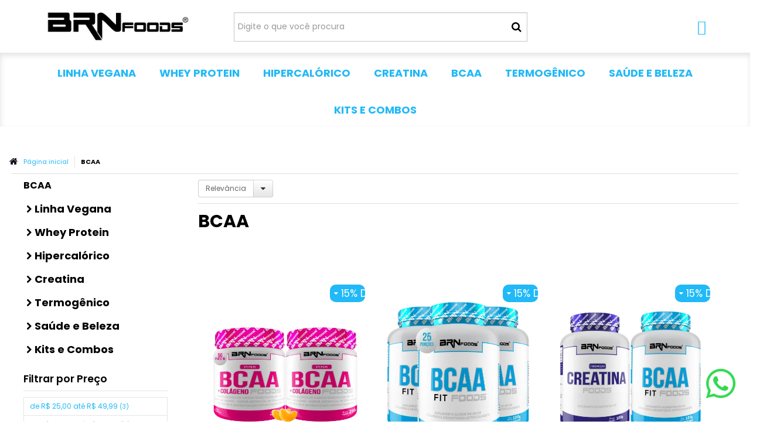

--- FILE ---
content_type: text/html; charset=utf-8
request_url: https://accounts.google.com/o/oauth2/postmessageRelay?parent=https%3A%2F%2Fwww.brnutritionfoods.com.br&jsh=m%3B%2F_%2Fscs%2Fabc-static%2F_%2Fjs%2Fk%3Dgapi.lb.en.2kN9-TZiXrM.O%2Fd%3D1%2Frs%3DAHpOoo_B4hu0FeWRuWHfxnZ3V0WubwN7Qw%2Fm%3D__features__
body_size: 160
content:
<!DOCTYPE html><html><head><title></title><meta http-equiv="content-type" content="text/html; charset=utf-8"><meta http-equiv="X-UA-Compatible" content="IE=edge"><meta name="viewport" content="width=device-width, initial-scale=1, minimum-scale=1, maximum-scale=1, user-scalable=0"><script src='https://ssl.gstatic.com/accounts/o/2580342461-postmessagerelay.js' nonce="fA0e3ai1ifZUXMjY4Fi-qQ"></script></head><body><script type="text/javascript" src="https://apis.google.com/js/rpc:shindig_random.js?onload=init" nonce="fA0e3ai1ifZUXMjY4Fi-qQ"></script></body></html>

--- FILE ---
content_type: text/css
request_url: https://www.brnutritionfoods.com.br/avancado.css?v=20251202-154909
body_size: 748
content:
/* Estilo para a listagem de produtos em destaque */
.listagem-destaque {
    display: flex;
    flex-wrap: wrap; /* Permite que os itens quebrem em várias linhas */
    justify-content: center; /* Centraliza os itens horizontalmente */
    margin: 20px 0; /* Margem superior e inferior para espaçamento */
}

/* Estilo do item de produto em destaque */
.wd-product-item {
    border-radius: 12px; /* Borda arredondada */
    overflow: hidden; /* Evita que o conteúdo exceda as bordas */
    box-shadow: 0 4px 8px rgba(0, 0, 0, 0.1); /* Sombra para profundidade */
    width: calc(25% - 20px); /* Largura ajustada para 4 itens por linha */
    margin: 10px; /* Margem para espaçamento entre os produtos */
    text-align: center; /* Centraliza o conteúdo do item */
    position: relative; /* Necessário para elementos absolutos dentro */
    transition: transform 0.2s; /* Efeito de transição suave */
}

/* Efeito ao passar o mouse */
.wd-product-item:hover {
    transform: scale(1.05); /* Efeito de aumento ao passar o mouse */
}

/* Estilo do botão Comprar */
.btn-comprar {
    display: inline-block; /* Permite que o botão se comporte como um bloco */
    background-color: #28a745; /* Verde */
    color: white; /* Texto branco */
    border: none; /* Sem borda */
    border-radius: 5px; /* Bordas arredondadas */
    padding: 10px 15px; /* Espaçamento interno */
    cursor: pointer; /* Mão ao passar o mouse */
    transition: background-color 0.3s; /* Transição suave */
    font-size: 16px; /* Tamanho da fonte */
    margin-top: 10px; /* Espaçamento acima do botão */
}

/* Efeito ao passar o mouse no botão */
.btn-comprar:hover {
    background-color: #218838; /* Verde mais escuro ao passar o mouse */
}

/* Responsividade para produtos em destaque */
@media (max-width: 1200px) {
    .wd-product-item {
        width: calc(33.33% - 20px); /* 3 itens por linha */
    }
}

@media (max-width: 800px) {
    .wd-product-item {
        width: calc(50% - 20px); /* 2 itens por linha */
    }
}

@media (max-width: 500px) {
    .wd-product-item {
        width: 100%; /* 1 item por linha */
        margin: 5px 0; /* Para evitar excesso de margem em dispositivos menores */
    }
}
